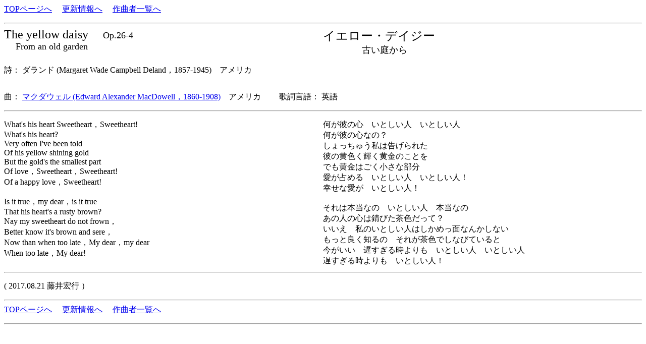

--- FILE ---
content_type: text/html
request_url: http://www7b.biglobe.ne.jp/lyricssongs/TEXT/S7958.htm
body_size: 3048
content:
<HTML><HEAD><TITLE>																
マクダウェル	The yellow daisy															
</TITLE><META http-equiv=Content-Type content=text/html; charset=shift_jis>																
</HEAD><BODY><P>																
<A href=../index.htm>TOPページへ</A>																
　<A href=http://umekakyoku.at.webry.info/>更新情報へ</A>																
　<A href=../COMP/CIDX.htm>作曲者一覧へ</A>																
																
</P><HR>																
<TABLE style=BORDER-COLLAPSE: collapse cellSpacing=0 cellPadding=0 width=100% border=0><TBODY><TR><TD valign=top width=50%><FONT size=5>																
	The yellow daisy		</FONT><FONT size=4>　	Op.26-4			　<BR>　									
	From an old garden						<br></TD><TD valign=top width=50%><FONT size=5>									
	イエロー・デイジー						　<BR></FONT><FONT size=4>　　　　									
	古い庭から						<br></TD></TR></TBODY></TABLE>									
<BR></FONT><FONT size=3>																
詩：	ダランド (Margaret Wade Campbell Deland，1857-1945)　アメリカ		<BR></FONT><FONT size=2>　　													
　　　	<BR>	<BR></FONT><FONT size=3>														
曲：	<A href=../COMP/Macdowell.htm> マクダウェル (Edward Alexander MacDowell，1860-1908)</a>　アメリカ	　　歌詞言語：	英語													
</P></B></font>																
<HR></p>																
																
<TABLE style=BORDER-COLLAPSE: collapse cellSpacing=0 cellPadding=0 width=100% border=0>																
  <TBODY>  <TR>																
    <TD valign=top width=50%  style=line-height=110%>																
																
What's his heart Sweetheart，Sweetheart!<BR>What's his heart?<BR>Very often I've been told<BR>Of his yellow shining gold<BR>But the gold's the smallest part<BR>Of love，Sweetheart，Sweetheart!<BR>Of a happy love，Sweetheart!<BR> <BR>Is it true，my dear，is it true<BR>That his heart's a rusty brown?<BR>Nay my sweetheart do not frown，<BR>Better know it's brown and sere，<BR>Now than when too late，My dear，my dear<BR>When too late，My dear!<BR>																
<BR></TD>																
    <TD valign=top width=50%  style=line-height=110%>																
																
何が彼の心　いとしい人　いとしい人<BR>何が彼の心なの？<BR>しょっちゅう私は告げられた<BR>彼の黄色く輝く黄金のことを<BR>でも黄金はごく小さな部分<BR>愛が占める　いとしい人　いとしい人！<BR>幸せな愛が　いとしい人！<BR><BR>それは本当なの　いとしい人　本当なの<BR>あの人の心は錆びた茶色だって？<BR>いいえ　私のいとしい人はしかめっ面なんかしない<BR>もっと良く知るの　それが茶色でしなびていると<BR>今がいい　遅すぎる時よりも　いとしい人　いとしい人<BR>遅すぎる時よりも　いとしい人！																
<BR></TD></TR></TBODY></TABLE>																
																
<HR><P>																
	<P>															
</P><P>																
(	2017.08.21 	藤井宏行	）													
</P>																
<HR>																
<A href=../index.htm>TOPページへ</A>																
　<A href=http://umekakyoku.at.webry.info/>更新情報へ</A>																
　<A href=../COMP/CIDX.htm>作曲者一覧へ</A>																
																
</P><HR>																
　</P></BODY></HTML>																
